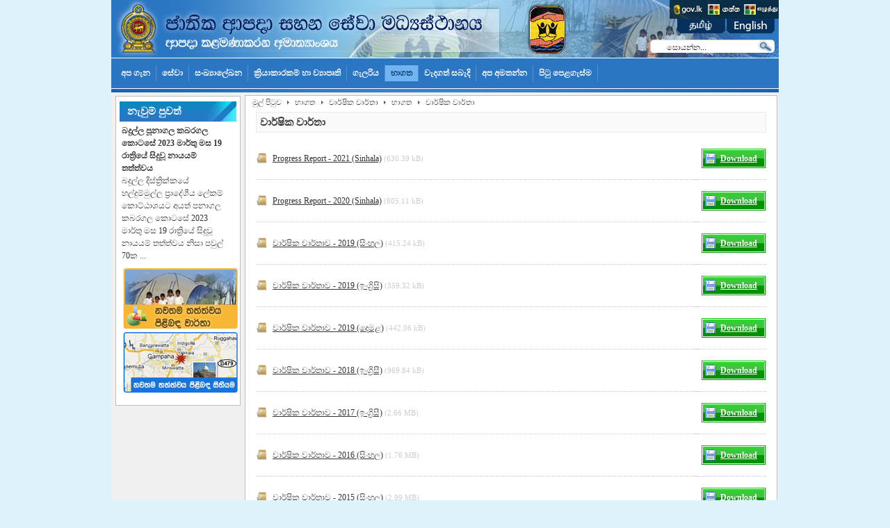

--- FILE ---
content_type: text/html; charset=utf-8
request_url: http://ndrsc.gov.lk/web/index.php?option=com_phocadownload&view=category&id=4&Itemid=76&lang=si
body_size: 6182
content:
<!--Developed by Pooranee Inspirations (Pvt) Ltd-->
<!DOCTYPE html PUBLIC "-//W3C//DTD XHTML 1.0 Transitional//EN" "http://www.w3.org/TR/xhtml1/DTD/xhtml1-transitional.dtd">

<html xmlns="http://www.w3.org/1999/xhtml" xml:lang="si-lk" lang="si-lk">

<head>
<meta http-equiv="X-UA-Compatible" content="IE=7">
  <meta http-equiv="content-type" content="text/html; charset=utf-8" />
  <meta name="robots" content="index, follow" />
  <meta name="keywords" content="National Disaster Relief Services Centre" />
  <meta name="description" content="National Disaster Relief Services Centre" />
  <meta name="generator" content="Joomla! 1.5 - Open Source Content Management" />
  <title>වාර්ෂික වාර්තා</title>
  <link href="/web/templates/po_ndrsc/favicon.ico" rel="shortcut icon" type="image/x-icon" />
  <link rel="stylesheet" href="/web/components/com_phocadownload/assets/phocadownload-grey.css" type="text/css" />
  <link rel="stylesheet" href="/web/media/system/css/modal.css" type="text/css" />
  <link rel="stylesheet" href="/web/modules/mod_vvisit_counter/css/mod_vvisit_counter.css" type="text/css" />
  <link rel="stylesheet" href="/web/modules/mod_lofarticlesscroller/assets/style.css" type="text/css" />
  <link rel="stylesheet" href="/web/modules/mod_jflanguageselection/tmpl/mod_jflanguageselection.css" type="text/css" />
  <script type="text/javascript" src="/web/media/system/js/mootools.js"></script>
  <script type="text/javascript" src="/web/media/system/js/modal.js"></script>
  <script type="text/javascript" src="/web/modules/mod_lofarticlesscroller/assets/script_11.js"></script>
  <script type="text/javascript">

		window.addEvent('domready', function() {

			SqueezeBox.initialize({});

			$$('a.modal-button').each(function(el) {
				el.addEvent('click', function(e) {
					new Event(e).stop();
					SqueezeBox.fromElement(el);
				});
			});
		});
  </script>
  <script type="text/javascript" src="http://ndrsc.gov.lk/web/includes/js/overlib_mini.js"></script>
  <style type="text/css"> 
 #sbox-window.phocadownloadplaywindow   {background-color:#fff;padding:2px} 
 #sbox-overlay.phocadownloadplayoverlay  {background-color:#000;} 
 </style>
  <style type="text/css"> 
 #sbox-window.phocadownloadpreviewwindow   {background-color:#fff;padding:2px} 
 #sbox-overlay.phocadownloadpreviewoverlay  {background-color:#000;} 
 </style>


<link rel="stylesheet" href="http://ndrsc.gov.lk/web/templates/system/css/system.css" type="text/css" />
<link rel="stylesheet" href="http://ndrsc.gov.lk/web/templates/system/css/general.css" type="text/css" />


<link rel="stylesheet" href="http://ndrsc.gov.lk/web/templates/po_ndrsc/css/template_si.css" type="text/css" />
<link rel="stylesheet" href="http://ndrsc.gov.lk/web/templates/po_ndrsc/css/custom_si.css" type="text/css" />



<script language="javascript" type="text/javascript" src="http://ndrsc.gov.lk/web/templates/po_ndrsc/js/ja.script.js"></script>


<link rel="stylesheet" href="http://ndrsc.gov.lk/web/templates/po_ndrsc/css/menu.css" type="text/css" />

<link rel="stylesheet" href="http://ndrsc.gov.lk/web/templates/po_ndrsc/css/ja-sosdmenu.css" type="text/css" />
<script language="javascript" type="text/javascript" src="http://ndrsc.gov.lk/web/templates/po_ndrsc/js/ja.cssmenu.js"></script>

<link rel="stylesheet" href="http://ndrsc.gov.lk/web/templates/po_ndrsc/styles/background/lighter/style.css" type="text/css" />
<link rel="stylesheet" href="http://ndrsc.gov.lk/web/templates/po_ndrsc/styles/elements/black/style.css" type="text/css" />

<!--[if IE 7.0]>
<style type="text/css">
.clearfix {display: inline-block;}
</style>
<![endif]-->


</head>

<body id="bd" class="fs3 Moz" >
<a name="top" id="Top"></a>
<ul class="accessibility">
	<li><a href="#ja-content" title="Skip to content">Skip to content</a></li>
	<li><a href="#ja-mainnav" title="Skip to main navigation">Skip to main navigation</a></li>
	<li><a href="#ja-col1" title="Skip to 1st column">Skip to 1st column</a></li>
	<li><a href="#ja-col2" title="Skip to 2nd column">Skip to 2nd column</a></li>
</ul>

<div id="ja-wrapper">

<!-- BEGIN: HEADER -->
<div id="ja-headerwrap">
	<div id="ja-header">

	<!--<div class="ja-headermask">&nbsp;</div>-->

	<!--		<h1 class="logo">
			<a href="/web/index.php" title=""><span></span></a>
		</h1>
			<h1 class="logo-text">
			<a href="/web/index.php" title=""><span></span></a>
		</h1>
		<p class="site-slogan"></p>
	-->

		<div id="ja-links">
			<table background="images/stories/new/links/lang-back.png" border="0" cellpadding="1" cellspacing="1">
<tbody>
<tr>
<td><a target="_blank" href="http://www.gov.lk/"><img src="/web/images/stories/new/links/gov.png" /></a></td>
<td><a target="_blank" href="http://siyabas.lk/sinhala_how_to_install.html"><img src="/web/images/stories/new/links/sinha.png" /></a></td>
<td><a target="_blank" href="http://siyabas.lk/tamil_how_to_install_in_english.html"><img src="/web/images/stories/new/links/tagan.png" /></a></td>
</tr>
</tbody>
</table>
		</div>
<div id="ja-lang">
			<div id="jflanguageselection"><div class="rawimages"><span><a href="http://ndrsc.gov.lk/web/index.php?option=com_phocadownload&amp;view=category&amp;id=4&amp;Itemid=76&amp;lang=ta"><img src="http://ndrsc.gov.lk/web/components/com_joomfish/images/flags/ta.gif" alt="Tamil (Sri Lanka)" title="Tamil (Sri Lanka)" /></a></span><span><a href="http://ndrsc.gov.lk/web/index.php?option=com_phocadownload&amp;view=category&amp;id=4&amp;Itemid=76&amp;lang=en"><img src="http://ndrsc.gov.lk/web/components/com_joomfish/images/flags/en.gif" alt="English (United Kingdom)" title="English (United Kingdom)" /></a></span></div></div><!--JoomFish V2.1.7 (Dafad)-->
<!-- &copy; 2003-2011 Think Network, released under the GPL. -->
<!-- More information: at http://www.joomfish.net -->

		</div>
		
			<div id="ja-search">
			<form action="index.php" method="post">
	<div class="search">
		<input name="searchword" id="mod_search_searchword" maxlength="20" alt="සොයන්න" class="inputbox" type="text" size="20" value="සොයන්න..."  onblur="if(this.value=='') this.value='සොයන්න...';" onfocus="if(this.value=='සොයන්න...') this.value='';" />	</div>
	<input type="hidden" name="task"   value="search" />
	<input type="hidden" name="option" value="com_search" />
	<input type="hidden" name="Itemid" value="76" />
</form>
		</div>
	
	</div>
</div>
<!-- END: HEADER -->

<!-- BEGIN: MAIN NAVIGATION -->
<div id="ja-mainnavwrap">
	<div id="ja-mainnav" class="clearfix">
	<ul class="menu"><li class="parent item27"><a href="/web/index.php?option=com_content&amp;view=article&amp;id=54&amp;Itemid=57&amp;lang=si"><span>අප ගැන</span></a><ul><li class="item1"><a href="http://ndrsc.gov.lk/web/"><span>මුල් පිටුව</span></a></li><li class="item57"><a href="/web/index.php?option=com_content&amp;view=article&amp;id=54&amp;Itemid=57&amp;lang=si"><span>හැදින්වීම</span></a></li><li class="item58"><a href="/web/index.php?option=com_content&amp;view=article&amp;id=55&amp;Itemid=58&amp;lang=si"><span>අපගේ කණ්ඩායම</span></a></li></ul></li><li class="parent item2"><a href="#"><span>සේවා</span></a><ul><li class="item67"><a href="/web/index.php?option=com_content&amp;view=article&amp;id=60&amp;Itemid=67&amp;lang=si"><span>හදිසි අවස්ථාවලදී සහන</span></a></li><li class="item68"><a href="/web/index.php?option=com_content&amp;view=article&amp;id=49&amp;Itemid=68&amp;lang=si"><span>මුදල් වෙන් කර දීම</span></a></li></ul></li><li class="parent item37"><a href="#"><span>සංඛ්‍යාලේඛන</span></a><ul><li class="item69"><a href="/web/index.php?option=com_content&amp;view=article&amp;id=61&amp;Itemid=69&amp;lang=si"><span>ස්වභාවික ආපදා සංඛ්‍යාලේඛණ</span></a></li><li class="item70"><a href="/web/index.php?option=com_content&amp;view=article&amp;id=62&amp;Itemid=70&amp;lang=si"><span>සිදුවීම් සිතියම</span></a></li></ul></li><li class="parent item41"><a href="#"><span>ක්‍රියාකාරකම් හා ව්‍යාපෘති</span></a><ul><li class="item72"><a href="/web/index.php?option=com_content&amp;view=article&amp;id=50&amp;Itemid=72&amp;lang=si"><span>කෙරීගෙන යන ව්‍යාපෘති</span></a></li><li class="item73"><a href="/web/index.php?option=com_content&amp;view=article&amp;id=64&amp;Itemid=73&amp;lang=si"><span>අවසන් වූ ව්‍යාපෘති</span></a></li></ul></li><li class="parent item50"><a href="#"><span>ගැලරිය</span></a><ul><li class="item59"><a href="/web/index.php?option=com_phocagallery&amp;view=categories&amp;Itemid=59&amp;lang=si"><span>පින්තූර ගැලරිය</span></a></li><li class="item60"><a href="/web/index.php?option=com_contushdvideoshare&amp;view=index&amp;Itemid=60&amp;lang=si"><span>වීඩියෝ ගැලරිය</span></a></li></ul></li><li class="parent active item48"><a href="#"><span>භාගත</span></a><ul><li class="item74"><a href="/web/index.php?option=com_phocadownload&amp;view=category&amp;id=1&amp;Itemid=74&amp;lang=si"><span>මිනිට් පත්‍රය</span></a></li><li class="item75"><a href="/web/index.php?option=com_phocadownload&amp;view=category&amp;id=2&amp;Itemid=75&amp;lang=si"><span>චක්‍රලේඛ සහ නීති</span></a></li><li class="item54"><a href="/web/index.php?option=com_phocadownload&amp;view=category&amp;id=3&amp;Itemid=54&amp;lang=si"><span>ප්‍රකාශන</span></a></li><li id="current" class="active item76"><a href="/web/index.php?option=com_phocadownload&amp;view=category&amp;id=4&amp;Itemid=76&amp;lang=si"><span>වාර්ෂික වාර්තා</span></a></li><li class="item77"><a href="/web/index.php?option=com_phocadownload&amp;view=category&amp;id=5&amp;Itemid=77&amp;lang=si"><span>අයදුම් පත්‍ර</span></a></li><li class="item83"><a href="/web/index.php?option=com_phocadownload&amp;view=category&amp;id=6&amp;Itemid=83&amp;lang=si"><span>Magazines</span></a></li></ul></li><li class="item66"><a href="/web/index.php?option=com_content&amp;view=article&amp;id=59&amp;Itemid=66&amp;lang=si"><span>වැදගත් සබැදි</span></a></li><li class="parent item49"><a href="#"><span>අප අමතන්න</span></a><ul><li class="item78"><a href="/web/index.php?option=com_content&amp;view=article&amp;id=65&amp;Itemid=78&amp;lang=si"><span>කොළඹ කාර්යාලය</span></a></li><li class="item56"><a href="/web/index.php?option=com_content&amp;view=article&amp;id=56&amp;Itemid=56&amp;lang=si"><span>දිස්ත්‍රික් කාර්යාල</span></a></li><li class="item64"><a href="/web/index.php?option=com_content&amp;view=article&amp;id=57&amp;Itemid=64&amp;lang=si"><span>ගබඩා කාර්ය මණ්ඩලය</span></a></li><li class="item62"><a href="/web/index.php?option=com_contactmap&amp;view=contactmap&amp;id=1&amp;Itemid=62&amp;lang=si"><span>විමසීම්</span></a></li></ul></li><li class="item63"><a href="/web/index.php?option=com_joomap&amp;Itemid=63&amp;lang=si"><span>පිටු පෙළගැස්ම</span></a></li></ul>
	</div>
</div>
<!-- END: MAIN NAVIGATION -->

	
	
<div id="ja-containerwrap-fr">
<div id="ja-containerwrap2">
	<div id="ja-container">
	<div id="ja-container2" class="clearfix">

		<div id="ja-mainbody-fr" class="clearfix">

		<!-- BEGIN: CONTENT -->
		<div id="ja-contentwrap">
							<div id="ja-content">

			

			
			<div id="ja-pathway">
				<span class="breadcrumbs pathway">
<a href="http://ndrsc.gov.lk/web/" class="pathway">මුල් පිටුව</a> <img src="/web/templates/po_ndrsc/images/arrow.png" alt=""  /> <a href="#" class="pathway">භාගත</a> <img src="/web/templates/po_ndrsc/images/arrow.png" alt=""  /> <a href="/web/index.php?option=com_phocadownload&amp;view=category&amp;id=4&amp;Itemid=76&amp;lang=si" class="pathway">වාර්ෂික වාර්තා</a> <img src="/web/templates/po_ndrsc/images/arrow.png" alt=""  /> <a href="/web/index.php?option=com_phocadownload&amp;view=section&amp;id=1%3Adownloads&amp;Itemid=76&amp;lang=si" class="pathway">භාගත</a> <img src="/web/templates/po_ndrsc/images/arrow.png" alt=""  /> වාර්ෂික වාර්තා</span>

			</div>
			

			<div id="phoca-dl-category-box"><div class="pd-category"><h3>වාර්ෂික වාර්තා</h3><div class="contentpane"></div><form action="http://ndrsc.gov.lk/web/index.php?option=com_phocadownload&view=category&id=4&Itemid=76&lang=si" method="post" name="adminForm"><table width="100%"><tr><td width="90%" class="pdfile"><div class="pd-document16" ><div class="pd-float"><a href="/web/index.php?option=com_phocadownload&amp;view=category&amp;download=137%3Aprogress-report-2021-sinhala&amp;id=4%3A-&amp;Itemid=76&amp;lang=si">Progress Report - 2021 (Sinhala)</a> <small style="color:#ccc">(630.39 kB)</small></div></div></td>
<td class="pdfile"> </td><td class="pdfile"> </td><td class="pdfile"> </td><td class="pdfile"><div class="pddownload"><div><a href="/web/index.php?option=com_phocadownload&amp;view=category&amp;download=137%3Aprogress-report-2021-sinhala&amp;id=4%3A-&amp;Itemid=76&amp;lang=si">Download</a></div></div></td></tr>
<tr><td width="90%" class="pdfile"><div class="pd-document16" ><div class="pd-float"><a href="/web/index.php?option=com_phocadownload&amp;view=category&amp;download=136%3Aprogress-report-2020-sinhala&amp;id=4%3A-&amp;Itemid=76&amp;lang=si">Progress Report - 2020 (Sinhala)</a> <small style="color:#ccc">(805.11 kB)</small></div></div></td>
<td class="pdfile"> </td><td class="pdfile"> </td><td class="pdfile"> </td><td class="pdfile"><div class="pddownload"><div><a href="/web/index.php?option=com_phocadownload&amp;view=category&amp;download=136%3Aprogress-report-2020-sinhala&amp;id=4%3A-&amp;Itemid=76&amp;lang=si">Download</a></div></div></td></tr>
<tr><td width="90%" class="pdfile"><div class="pd-document16" ><div class="pd-float"><a href="/web/index.php?option=com_phocadownload&amp;view=category&amp;download=111%3A--2019-&amp;id=4%3A-&amp;Itemid=76&amp;lang=si">වාර්ෂික වාර්තාව - 2019 (සිංහල)</a> <small style="color:#ccc">(415.24 kB)</small></div></div></td>
<td class="pdfile"> </td><td class="pdfile"> </td><td class="pdfile"> </td><td class="pdfile"><div class="pddownload"><div><a href="/web/index.php?option=com_phocadownload&amp;view=category&amp;download=111%3A--2019-&amp;id=4%3A-&amp;Itemid=76&amp;lang=si">Download</a></div></div></td></tr>
<tr><td width="90%" class="pdfile"><div class="pd-document16" ><div class="pd-float"><a href="/web/index.php?option=com_phocadownload&amp;view=category&amp;download=112%3A--2019-&amp;id=4%3A-&amp;Itemid=76&amp;lang=si">වාර්ෂික වාර්තාව - 2019 (ඉංග්‍රිසි)</a> <small style="color:#ccc">(359.32 kB)</small></div></div></td>
<td class="pdfile"> </td><td class="pdfile"> </td><td class="pdfile"> </td><td class="pdfile"><div class="pddownload"><div><a href="/web/index.php?option=com_phocadownload&amp;view=category&amp;download=112%3A--2019-&amp;id=4%3A-&amp;Itemid=76&amp;lang=si">Download</a></div></div></td></tr>
<tr><td width="90%" class="pdfile"><div class="pd-document16" ><div class="pd-float"><a href="/web/index.php?option=com_phocadownload&amp;view=category&amp;download=113%3A--2019-&amp;id=4%3A-&amp;Itemid=76&amp;lang=si">වාර්ෂික වාර්තාව - 2019 (දෙමළ)</a> <small style="color:#ccc">(442.06 kB)</small></div></div></td>
<td class="pdfile"> </td><td class="pdfile"> </td><td class="pdfile"> </td><td class="pdfile"><div class="pddownload"><div><a href="/web/index.php?option=com_phocadownload&amp;view=category&amp;download=113%3A--2019-&amp;id=4%3A-&amp;Itemid=76&amp;lang=si">Download</a></div></div></td></tr>
<tr><td width="90%" class="pdfile"><div class="pd-document16" ><div class="pd-float"><a href="/web/index.php?option=com_phocadownload&amp;view=category&amp;download=103%3A--2018-&amp;id=4%3A-&amp;Itemid=76&amp;lang=si">වාර්ෂික වාර්තාව - 2018 (ඉංග්‍රිසී)</a> <small style="color:#ccc">(969.84 kB)</small></div></div></td>
<td class="pdfile"> </td><td class="pdfile"> </td><td class="pdfile"> </td><td class="pdfile"><div class="pddownload"><div><a href="/web/index.php?option=com_phocadownload&amp;view=category&amp;download=103%3A--2018-&amp;id=4%3A-&amp;Itemid=76&amp;lang=si">Download</a></div></div></td></tr>
<tr><td width="90%" class="pdfile"><div class="pd-document16" ><div class="pd-float"><a href="/web/index.php?option=com_phocadownload&amp;view=category&amp;download=84%3A--2017-&amp;id=4%3A-&amp;Itemid=76&amp;lang=si">වාර්ෂික වාර්තාව - 2017 (ඉංග්‍රිසී)</a> <small style="color:#ccc">(2.66 MB)</small></div></div></td>
<td class="pdfile"> </td><td class="pdfile"> </td><td class="pdfile"> </td><td class="pdfile"><div class="pddownload"><div><a href="/web/index.php?option=com_phocadownload&amp;view=category&amp;download=84%3A--2017-&amp;id=4%3A-&amp;Itemid=76&amp;lang=si">Download</a></div></div></td></tr>
<tr><td width="90%" class="pdfile"><div class="pd-document16" ><div class="pd-float"><a href="/web/index.php?option=com_phocadownload&amp;view=category&amp;download=83%3A-2016&amp;id=4%3A-&amp;Itemid=76&amp;lang=si">වාර්ෂික වාර්තාව - 2016 (සිංහල)</a> <small style="color:#ccc">(1.76 MB)</small></div></div></td>
<td class="pdfile"> </td><td class="pdfile"> </td><td class="pdfile"> </td><td class="pdfile"><div class="pddownload"><div><a href="/web/index.php?option=com_phocadownload&amp;view=category&amp;download=83%3A-2016&amp;id=4%3A-&amp;Itemid=76&amp;lang=si">Download</a></div></div></td></tr>
<tr><td width="90%" class="pdfile"><div class="pd-document16" ><div class="pd-float"><a href="/web/index.php?option=com_phocadownload&amp;view=category&amp;download=82%3A-2015&amp;id=4%3A-&amp;Itemid=76&amp;lang=si">වාර්ෂික වාර්තාව - 2015 (සිංහල)</a> <small style="color:#ccc">(2.99 MB)</small></div></div></td>
<td class="pdfile"> </td><td class="pdfile"> </td><td class="pdfile"> </td><td class="pdfile"><div class="pddownload"><div><a href="/web/index.php?option=com_phocadownload&amp;view=category&amp;download=82%3A-2015&amp;id=4%3A-&amp;Itemid=76&amp;lang=si">Download</a></div></div></td></tr>
<tr><td width="90%" class="pdfile"><div class="pd-document16" ><div class="pd-float"><a href="/web/index.php?option=com_phocadownload&amp;view=category&amp;download=80%3A-2014&amp;id=4%3A-&amp;Itemid=76&amp;lang=si">වාර්ෂික වාර්තාව - 2014 (ඉංග්‍රිසි)</a> <small style="color:#ccc">(2.44 MB)</small></div></div></td>
<td class="pdfile"> </td><td class="pdfile"> </td><td class="pdfile"> </td><td class="pdfile"><div class="pddownload"><div><a href="/web/index.php?option=com_phocadownload&amp;view=category&amp;download=80%3A-2014&amp;id=4%3A-&amp;Itemid=76&amp;lang=si">Download</a></div></div></td></tr>
<tr><td width="90%" class="pdfile"><div class="pd-document16" ><div class="pd-float"><a href="/web/index.php?option=com_phocadownload&amp;view=category&amp;download=79%3A-2013&amp;id=4%3A-&amp;Itemid=76&amp;lang=si">වාර්ෂික වාර්තාව - 2013 (සිංහල)</a> <small style="color:#ccc">(525.39 kB)</small></div></div></td>
<td class="pdfile"> </td><td class="pdfile"> </td><td class="pdfile"> </td><td class="pdfile"><div class="pddownload"><div><a href="/web/index.php?option=com_phocadownload&amp;view=category&amp;download=79%3A-2013&amp;id=4%3A-&amp;Itemid=76&amp;lang=si">Download</a></div></div></td></tr>
<tr><td width="90%" class="pdfile"><div class="pd-document16" ><div class="pd-float"><a href="/web/index.php?option=com_phocadownload&amp;view=category&amp;download=78%3A-2012&amp;id=4%3A-&amp;Itemid=76&amp;lang=si">වාර්ෂික වාර්තාව - 2012 (ඉංග්‍රිසි)</a> <small style="color:#ccc">(900.64 kB)</small></div></div></td>
<td class="pdfile"> </td><td class="pdfile"> </td><td class="pdfile"> </td><td class="pdfile"><div class="pddownload"><div><a href="/web/index.php?option=com_phocadownload&amp;view=category&amp;download=78%3A-2012&amp;id=4%3A-&amp;Itemid=76&amp;lang=si">Download</a></div></div></td></tr>
<tr><td width="90%" class="pdfile"><div class="pd-document16" ><div class="pd-float"><a href="/web/index.php?option=com_phocadownload&amp;view=category&amp;download=7%3A-2011&amp;id=4%3A-&amp;Itemid=76&amp;lang=si">වාර්ෂික වාර්තාව - 2011 (ඉංග්‍රිසි)</a> <small style="color:#ccc">(625.27 kB)</small></div></div></td>
<td class="pdfile"> </td><td class="pdfile"> </td><td class="pdfile"> </td><td class="pdfile"><div class="pddownload"><div><a href="/web/index.php?option=com_phocadownload&amp;view=category&amp;download=7%3A-2011&amp;id=4%3A-&amp;Itemid=76&amp;lang=si">Download</a></div></div></td></tr>
<tr><td width="90%" class="pdfile"><div class="pd-document16" ><div class="pd-float"><a href="/web/index.php?option=com_phocadownload&amp;view=category&amp;download=3%3A-2010&amp;id=4%3A-&amp;Itemid=76&amp;lang=si">වාර්ෂික වාර්තාව - 2010 (ඉංග්‍රිසි)</a> <small style="color:#ccc">(1.83 MB)</small></div></div></td>
<td class="pdfile"> </td><td class="pdfile"> </td><td class="pdfile"> </td><td class="pdfile"><div class="pddownload"><div><a href="/web/index.php?option=com_phocadownload&amp;view=category&amp;download=3%3A-2010&amp;id=4%3A-&amp;Itemid=76&amp;lang=si">Download</a></div></div></td></tr>
</table><div class="pd-pagination"><center><div style="margin:0 10px 0 10px;display:inline;">Display Num&nbsp;<select name="limit" id="limit" class="inputbox" size="1" onchange="this.form.submit()"><option value="5" >5</option><option value="10" >10</option><option value="15" >15</option><option value="20"  selected="selected">20</option><option value="50" >50</option><option value="0" >සියළු</option></select></div><div style="margin:0 10px 0 10px;display:inline;" class="sectiontablefooter" ></div><div style="margin:0 10px 0 10px;display:inline;" class="pagecounter"></div></center></div></form></div></div><div style="text-align: center; color:#d3d3d3;">Powered by <a href="http://www.phoca.cz" style="text-decoration: none;" target="_blank" title="Phoca.cz">Phoca</a> <a href="http://www.phoca.cz/phocadownload" style="text-decoration: none;" target="_blank" title="Phoca Download">Download</a></div>

			

		</div>
				</div>
		<!-- END: CONTENT -->

				<!-- BEGIN: LEFT COLUMN -->
		<div id="ja-col1">
					<div class="moduletable">
					<h3>නැවුම් පුවත්</h3>
					<div style="font-size:125%; font-weight:bold; text-transform:uppercase; padding-bottom:5px;" class="lnews">
<a href="/web/index.php?option=com_content&amp;view=category&amp;id=1&amp;Itemid=55&amp;lang=si" title="තවත් පුවත් ලබාගැනීමට මෙහි ක්ලික් කරන්න">නැවුම් පුවත්</a>
</div>

<div id="lofarticlessroller56" class="lof-articlessroller" style="height:200px; width:164px">
<div class=" lof-vertical lof-container ">


 <!-- MAIN CONTENT of ARTICLESCROLLER MODULE --> 
  <div class="lof-main-wapper" style="height:200px;width:164px">
 		  		<div class="lof-main-item page-1">
        		        		 <div class="lof-row" style="width:99.9%">
                   <div class="lof-inner">
    
           <a class="lof-title" target="_parent" title="බදුල්ල පූනාගල කබරගල කොටසේ 2023 මාර්තු මස 19 රාත්‍රියේ සිදුවූ නායයම් තත්ත්වය" href="/web/index.php?option=com_content&amp;view=article&amp;id=84%3Apoonagala-kabaragala-landslide-19-03-2023&amp;catid=1%3Alatest-news&amp;Itemid=55&amp;lang=si">
       බදුල්ල පූනාගල කබරගල කොටසේ 2023 මාර්තු මස 19 රාත්‍රියේ සිදුවූ නායයම් තත්ත්වය     </a>
     	බදුල්ල දිස්ත්‍රික්කයේ හල්දුම්මුල්ල ප්‍රාදේශීය ලේකම් කොට්ඨාශයට අයත් පනාගල කබරගල කොටසේ 2023 මාර්තු මස 19 රාත්‍රියේ සිදුවූ නායයම් තත්ත්වය නිසා පවුල් 70ක ...
          <a target="_parent" class="lof-readmore" title="බදුල්ල පූනාගල කබරගල කොටසේ 2023 මාර්තු මස 19 රාත්‍රියේ සිදුවූ නායයම් තත්ත්වය" href="/web/index.php?option=com_content&amp;view=article&amp;id=84%3Apoonagala-kabaragala-landslide-19-03-2023&amp;catid=1%3Alatest-news&amp;Itemid=55&amp;lang=si">
        වැඩිදුර කියවීමට      </a>
    </div>				</div>      
                       
                        </div> 
   		  		<div class="lof-main-item page-2">
        		        		 <div class="lof-row" style="width:99.9%">
                   <div class="lof-inner">
    
           <a class="lof-title" target="_parent" title="Miss.B.Sheeba represented the 9th international conference on flood management in Japan " href="/web/index.php?option=com_content&amp;view=article&amp;id=85%3Amissbsheeba-represented-the-9th-international-conference-on-flood-management-in-japan-&amp;catid=1%3Alatest-news&amp;Itemid=55&amp;lang=si">
       Miss.B.Sheeba represented the 9th international conference on flood management in Japan      </a>
     	"River Basin Disaster Resilience and Sustainability by all integrated flood Management in the post-Covid 19 Era" Miss.B.Sheeba represented the 9th int...
          <a target="_parent" class="lof-readmore" title="Miss.B.Sheeba represented the 9th international conference on flood management in Japan " href="/web/index.php?option=com_content&amp;view=article&amp;id=85%3Amissbsheeba-represented-the-9th-international-conference-on-flood-management-in-japan-&amp;catid=1%3Alatest-news&amp;Itemid=55&amp;lang=si">
        වැඩිදුර කියවීමට      </a>
    </div>				</div>      
                       
                        </div> 
   		  		<div class="lof-main-item page-3">
        		        		 <div class="lof-row" style="width:99.9%">
                   <div class="lof-inner">
    
           <a class="lof-title" target="_parent" title="ආපදා කළමනාකරණ අංශයේ සේවක පුරප්පාඩු" href="/web/index.php?option=com_content&amp;view=article&amp;id=86%3Adisastermanagementvacancies&amp;catid=1%3Alatest-news&amp;Itemid=55&amp;lang=si">
       ආපදා කළමනාකරණ අංශයේ සේවක පුරප්පාඩු     </a>
     	
          <a target="_parent" class="lof-readmore" title="ආපදා කළමනාකරණ අංශයේ සේවක පුරප්පාඩු" href="/web/index.php?option=com_content&amp;view=article&amp;id=86%3Adisastermanagementvacancies&amp;catid=1%3Alatest-news&amp;Itemid=55&amp;lang=si">
        වැඩිදුර කියවීමට      </a>
    </div>				</div>      
                       
                        </div> 
   		  		<div class="lof-main-item page-4">
        		        		 <div class="lof-row" style="width:99.9%">
                   <div class="lof-inner">
    
           <a class="lof-title" target="_parent" title="Ndrsc Officers Camp Management Traning" href="/web/index.php?option=com_content&amp;view=article&amp;id=87%3Andrscofficerscampmanagementtraning&amp;catid=1%3Alatest-news&amp;Itemid=55&amp;lang=si">
       Ndrsc Officers Camp Management Traning     </a>
     	Successfully completed Camp Managemt Tranning for Disaster Relief Services Officers. The tranning was given by Sri Lankan Navy at Gangewadiya Navy Cam...
          <a target="_parent" class="lof-readmore" title="Ndrsc Officers Camp Management Traning" href="/web/index.php?option=com_content&amp;view=article&amp;id=87%3Andrscofficerscampmanagementtraning&amp;catid=1%3Alatest-news&amp;Itemid=55&amp;lang=si">
        වැඩිදුර කියවීමට      </a>
    </div>				</div>      
                       
                        </div> 
   		  		<div class="lof-main-item page-5">
        		        		 <div class="lof-row" style="width:99.9%">
                   <div class="lof-inner">
    
           <a class="lof-title" target="_parent" title="Info NDRSC Official Release" href="/web/index.php?option=com_content&amp;view=article&amp;id=89%3Aiinfondrscofficialrelease&amp;catid=1%3Alatest-news&amp;Itemid=55&amp;lang=si">
       Info NDRSC Official Release     </a>
     	For archiving the goals of Clean Sri Lanka Project in terms of Digitalizing government organizations, National Disaster Relief Services Centre officia...
          <a target="_parent" class="lof-readmore" title="Info NDRSC Official Release" href="/web/index.php?option=com_content&amp;view=article&amp;id=89%3Aiinfondrscofficialrelease&amp;catid=1%3Alatest-news&amp;Itemid=55&amp;lang=si">
        වැඩිදුර කියවීමට      </a>
    </div>				</div>      
                       
                        </div> 
   		  </div>
 </div> 
  <!-- END MAIN CONTENT of ARTICLESCROLLER MODULE --> 
 </div> 
<script type="text/javascript">
var _lofmain =  $('lofarticlessroller56'); 
var object = new LofScroller( _lofmain,
							  { 
								  fxObject:{
									transition:Fx.Transitions.Quad.easeInOut,  
									duration:3000								  },
								  startItem:0,
								  interval:6000,
								  direction :'vrup', 
								  navItemHeight:32,
								  navItemWidth:32,
								  navItemsDisplay:3,
								  navPos:'0'
							  } );
	object.start( 1, null );	
</script>

		</div>
			<div class="moduletable">
					<p style="text-align: center;"><a href="/web/index.php?option=com_content&amp;view=article&amp;id=58&amp;Itemid=65&amp;lang=si"><img src="/web/images/stories/new/latest_small_si.jpg" border="0" style="border: 0pt none;" /></a><br /><a href="/web/index.php?option=com_content&amp;view=article&amp;id=66&amp;Itemid=79&amp;lang=si"><img src="/web/images/stories/new/latestmaps_small_si.jpg" border="0" style="border: 0pt none;" /></a></p>		</div>
	
		</div><br />
		<!-- END: LEFT COLUMN -->
		
		</div>

		
	</div>
	</div>
</div>
</div>
<div id="ja-marquee">
	
	</div>

<!-- BEGIN: FOOTER -->
<div id="ja-footerwrap">
<div id="ja-footer" class="clearfix">

	<div class="gic">
		<div style="text-align: center;"><a href="http://gic.gov.lk" target="_blank"><img src="/web/images/stories/new/gic_si.gif" border="0" /></a></div>
	</div>
	
	<div class="copyright">
		

<div>කතුහිමිකම &copy; 2025 ජාතික ආපදා සහන සේවා මධ්‍යස්ථානය.  සියළු හිමිකම් ඇවිරිනි.</div>
<div> නිමැවුම සහ සම්බන්ධීකරණය <a href="http://www.icta.lk/" target="_blank">ශ්‍රි ලංකා තොරතුරු හා සන්නිවේදන තාක්ෂණ නියෝජිතායතනය</a></div>
	</div>
<div id="ja-footnav">
		යාවත්කාලීන කළේ : 24-10-2025.
	</div>
<div id="ja-footf">
		<!-- Vinaora Visitors Counter for Joomla! --><div id="vvisit_counter"><div><img src="http://ndrsc.gov.lk/web/modules/mod_vvisit_counter/images/digit_counter/default/2.png" alt="mod_vvisit_counter" title="Vinaora Visitors Counter 2.0" /><img src="http://ndrsc.gov.lk/web/modules/mod_vvisit_counter/images/digit_counter/default/6.png" alt="mod_vvisit_counter" title="Vinaora Visitors Counter 2.0" /><img src="http://ndrsc.gov.lk/web/modules/mod_vvisit_counter/images/digit_counter/default/4.png" alt="mod_vvisit_counter" title="Vinaora Visitors Counter 2.0" /><img src="http://ndrsc.gov.lk/web/modules/mod_vvisit_counter/images/digit_counter/default/5.png" alt="mod_vvisit_counter" title="Vinaora Visitors Counter 2.0" /><img src="http://ndrsc.gov.lk/web/modules/mod_vvisit_counter/images/digit_counter/default/0.png" alt="mod_vvisit_counter" title="Vinaora Visitors Counter 2.0" /><img src="http://ndrsc.gov.lk/web/modules/mod_vvisit_counter/images/digit_counter/default/8.png" alt="mod_vvisit_counter" title="Vinaora Visitors Counter 2.0" /><img src="http://ndrsc.gov.lk/web/modules/mod_vvisit_counter/images/digit_counter/default/9.png" alt="mod_vvisit_counter" title="Vinaora Visitors Counter 2.0" /></div>
	</div>
	<div class="ja-cert">
		
    <a href="http://jigsaw.w3.org/css-validator/check/referer" target="_blank" title="CSS Validity" style="text-decoration: none;">
		<img src="http://ndrsc.gov.lk/web/templates/po_ndrsc/images/but-css.gif" border="none" alt="CSS Validity" />
		</a>
		<a href="http://validator.w3.org/check/referer" target="_blank" title="XHTML Validity" style="text-decoration: none;">
		<img src="http://ndrsc.gov.lk/web/templates/po_ndrsc/images/but-xhtml10.gif" border="none" alt="XHTML Validity" />
		</a>
	</div>

	<br />
</div>
</div>
<!-- END: FOOTER -->

</div>



</body>

</html>


--- FILE ---
content_type: text/css
request_url: http://ndrsc.gov.lk/web/components/com_phocadownload/assets/phocadownload-grey.css
body_size: 2267
content:
/* http://www.phoca.cz/ */
.phoca-dl-hr {
	border-bottom: 3px solid #e9e9e9;
	margin-bottom: 10px;
}

#phoca-dl-sections-box a img {
	border:		0px;
	padding:	0;
	margin:		0;
}

/* sections box */
#phoca-dl-sections-box div.pd-desc {
	margin: 10px 0 10px 0;
}
#phoca-dl-sections-box div.pd-sections {
	width:		33%;
	position:	relative;
	float:		left;
	background: url('images/br.png') right bottom no-repeat;
	margin:		0px;
	padding:	0px;
}
#phoca-dl-sections-box div.pd-sections div {
	background: url('images/bl.png') left bottom no-repeat;
}

#phoca-dl-sections-box div.pd-sections div div{
	background: url('images/tr.png') right top no-repeat;
}

#phoca-dl-sections-box div.pd-sections div div div{
	background: url('images/tl.png') left top no-repeat;
	padding:	10px;
}

#phoca-dl-sections-box div.pd-sections div div div h3 {
	margin:			0px;
	padding:		5px;
	margin-bottom:	7px;
	background: 	#fafafa;
	border:			1px solid #e9e9e9;
}


#phoca-dl-section-box .pd-section,
#phoca-dl-category-box .pd-category,
#phoca-dl-file-box .pd-file {
	margin:		5px;
}

#phoca-dl-file-box .pd-file-details {
	border: 0;
}


/* sections, section */
#phoca-dl-sections-box .pd-category,
#phoca-dl-section-box .pd-category {
	padding-left:	20px;
	background: transparent url('images/folder.png') 0 center no-repeat;
	
}

/* section, category, file */ 

#phoca-dl-section-box .pd-section h3,
#phoca-dl-category-box .pd-category h3,
#phoca-dl-file-box .pd-file h3{
	margin:			0;
	padding:		5px;
	background: 	#fafafa;
	border:			1px solid #e9e9e9;
	margin-bottom:	7px;
}

#phoca-dl-section-box .pd-section div.pdtop,
#phoca-dl-category-box .pd-category div.pdtop,
#phoca-dl-file-box .pd-file div.pdtop {
	float:		right;
	position:	relative;
	width:		16px;
	margin-top:	5px;
	margin-right:7px;
}
#phoca-dl-sections-box  h3 small,
#phoca-dl-section-box .pd-section h3 small,
#phoca-dl-category-box .pd-category h3 small,
#phoca-dl-file-box .pd-file h3 small {
	color:		#BF6070;
	font-size:	small;
	font-weight:normal;
}

#phoca-dl-sections-box  h3 a{
	font-weight:bold;
	text-decoration:underline;
}

/* icon next to file*/
.phoca-dl-file-box-mod .pd-document16,
#phoca-dl-file-box .pd-document16,
#phoca-dl-category-box .pd-document16{
	padding-left:20px;
	background: url('images/icon-document-16.png') 0px center no-repeat;
	height:16px;
    line-height:16px;
}
#phoca-dl-most-viewed-box .pd-document16  {
	padding-left:20px;
	background: url('images/icon-document-16.png') 0px center no-repeat;
}
.phoca-dl-file-box-mod .pd-document32,
#phoca-dl-file-box .pd-document32,
#phoca-dl-category-box .pd-document32,
#phoca-dl-most-viewed-box .pd-document32 {
	background: url('images/icon-document-32.png')  0px center no-repeat;
	height:32px;
    line-height:32px;
	padding-left:36px;
}
.phoca-dl-file-box-mod .pd-document48,
#phoca-dl-file-box .pd-document48,
#phoca-dl-category-box .pd-document48,
#phoca-dl-most-viewed-box .pd-document48 {
	background: url('images/icon-document-48.png') 0px center no-repeat;
	height:48px;
    line-height:48px;
	padding-left:52px;
}
.phoca-dl-file-box-mod .pd-document64,
#phoca-dl-file-box .pd-document64,
#phoca-dl-category-box .pd-document64,
#phoca-dl-most-viewed-box .pd-document64 {
	background: url('images/icon-document-64.png')  0px center no-repeat;
	height:64px;
    line-height:64px;
	padding-left:70px;
}


#phoca-dl-category-box table {
	border-collapse:collapse;
}

#phoca-dl-category-box table tr {
	border-collapse:collapse;
}

#phoca-dl-category-box table tr td.pdfile {
	border-collapse:collapse;
	border-bottom:1px dotted #cccccc;
	padding-top:15px;
	padding-bottom:15px;
}

#phoca-dl-category-box table tr td.textonly {
	border-collapse:	collapse;
	border-bottom:		0px;
	padding-top:		15px;
	padding-bottom:		15px;
}

/* BUTTON - DOWNLOAD */
#phoca-dl-category-box .pddownload {
	border-top:		1px solid #00CC00;
	border-right:	1px solid #008F00;
	border-bottom:	1px solid #008F00;
	border-left:	1px solid #00CC00;
	margin:			1px 0px 1px 3px;
	background: 	#008F00 url('images/bg-download.png') 0 0 repeat-x;
	
}
#phoca-dl-category-box .pddownload div {
	border:			1px solid #fff;
	background: 	transparent url('images/icon-download.png') 3px center no-repeat;
	padding:		3px 10px 3px 25px;
}
#phoca-dl-category-box .pddownload div a {
	color:			#fff;
	font-weight:	bold;
}

/* BUTTON - DOWNLOAD RC */
#phoca-dl-category-box .pddownloadrc {
	margin:			0px 1px 0px 1px;
	height:			35px;
	line-height:	33px;
	background: 	#008F00 url('images/button-download-l.png') 0 0 no-repeat;
	
}
#phoca-dl-category-box .pddownloadrc div {
	background: 	transparent url('images/button-download-r.png') 100% 0 no-repeat;
	padding:		0px 12px 0px 25px;
	height:			35px;
	line-height:	33px;
}
#phoca-dl-category-box .pddownloadrc div a {
	color:			#fff;
	font-weight:	bold;
}

/* BUTTON - DETAIL */
#phoca-dl-category-box .pddetails{
	border-top:		1px solid #FFB200;
	border-right:	1px solid #B37D00;
	border-bottom:	1px solid #B37D00;
	border-left:	1px solid #FFB200;
	margin:			1px 0px 1px 3px;
	background: 	#B37D00 url('images/bg-details.png') 0 0 repeat-x;
	
}
#phoca-dl-category-box .pddetails div {
	border:			1px solid #fff;
	background: 	transparent url('images/icon-details.png') 3px center no-repeat;
	padding:		3px 10px 3px 25px;
}
#phoca-dl-category-box .pddetails div a {
	color:			#fff;
	font-weight:	bold;
}
/* BUTTON - DETAIL RC */
#phoca-dl-category-box .pddetailsrc {
	margin:			0px 1px 0px 1px;
	height:			35px;
	line-height:	33px;
	background: 	#008F00 url('images/button-detail-l.png') 0 0 no-repeat;
	
}
#phoca-dl-category-box .pddetailsrc div {
	background: 	transparent url('images/button-detail-r.png') 100% 0 no-repeat;
	padding:		0px 12px 0px 25px;
	height:			35px;
	line-height:	33px;
}
#phoca-dl-category-box .pddetailsrc div a {
	color:			#fff;
	font-weight:	bold;
}

/* BUTTON - PLAY */
#phoca-dl-category-box .pdplay {
	border-top:		1px solid #ff2b61;
	border-right:	1px solid #b2002e;
	border-bottom:	1px solid #b2002b;
	border-left:	1px solid #ff2b61;
	margin:			1px 0px 1px 3px;
	background: 	#b2002b url('images/bg-play.png') 0 0 repeat-x;
	
}
#phoca-dl-category-box .pdplay div {
	border:			1px solid #fff;
	background: 	transparent url('images/icon-play.png') 3px center no-repeat;
	padding:		3px 10px 3px 25px;
}
#phoca-dl-category-box .pdplay div a {
	color:			#fff;
	font-weight:	bold;
}

/* BUTTON - PLAY RC */
#phoca-dl-category-box .pdplayrc {
	margin:			0px 1px 0px 1px;
	height:			35px;
	line-height:	33px;
	background: 	#008F00 url('images/button-play-l.png') 0 0 no-repeat;
	
}
#phoca-dl-category-box .pdplayrc div {
	background: 	transparent url('images/button-play-r.png') 100% 0 no-repeat;
	padding:		0px 12px 0px 25px;
	height:			35px;
	line-height:	33px;
}
#phoca-dl-category-box .pdplayrc div a {
	color:			#fff;
	font-weight:	bold;
}

/* BUTTON - PREVIEW */
#phoca-dl-category-box .pdpreview {
	border-top:		1px solid #2ba7ff;
	border-right:	1px solid #0068b2;
	border-bottom:	1px solid #0068b2;
	border-left:	1px solid #2ba7ff;
	margin:			1px 0px 1px 3px;
	background: 	#0068b2 url('images/bg-preview.png') 0 0 repeat-x;
	
}
#phoca-dl-category-box .pdpreview div {
	border:			1px solid #fff;
	background: 	transparent url('images/icon-preview.png') 3px center no-repeat;
	padding:		3px 10px 3px 25px;
}
#phoca-dl-category-box .pdpreview div a {
	color:			#fff;
	font-weight:	bold;
}

/* BUTTON - PLAY RC */
#phoca-dl-category-box .pdpreviewrc {
	margin:			0px 1px 0px 1px;
	height:			35px;
	line-height:	33px;
	background: 	#008F00 url('images/button-preview-l.png') 0 0 no-repeat;
	
}
#phoca-dl-category-box .pdpreviewrc div {
	background: 	transparent url('images/button-preview-r.png') 100% 0 no-repeat;
	padding:		0px 12px 0px 25px;
	height:			35px;
	line-height:	33px;
}
#phoca-dl-category-box .pdpreviewrc div a {
	color:			#fff;
	font-weight:	bold;
}


#phoca-dl-category-box h4, #overDiv h4 {
	margin:			2px 0;
	padding:		2px 0;
}

#phoca-dl-most-viewed-box small {
	color:			#cccccc;
	font-size:		small;
}

#phoca-dl-most-viewed-box .pd-documents {
	margin:			5px;
}

/* Plugin */
#phoca-dl-category-box-plugin .pd-document {
	padding-left:	20px;
	background: 	url('images/document.png') 0 center no-repeat;
	text-align:		left;
	padding-top:	4px;
	padding-bottom:	4px;
	
}

/* Module */
.phoca-dl-sections-box-module .pd-sections {
	color:			#BF6070;
	
}

.phocadownload-navigation {
	padding:		2px;
	border:		 	1px dotted #D6D6D6;
	width:			6em;
	position:		relative;
	float:			right;
	text-align:		center;
	margin-left:	5px;
}

.phocadownload-navigation .navigation-text {
	color:				#BF6070;
	background-color:	#D6D6D6;
	padding:			2px;
	margin-bottom:		3px;
	font-size:			10px;
	text-align:			center;
}

#phoca-dl-license {

	border: 1px solid #ccc;
	background: #f5f5f5;
	overflow: auto;
	margin-top:10px;
	margin-bottom:10px;
}

.pd-pagination {
	margin-top:20px;
}

.pd-float {
	position:relative;
	float:left;
	margin:0px 3px;
}



#phocadownload-upload .comment-input{
	width: 98%;
}

#phocadownload-upload .comment-input2 {
	width: 40px;
	border:0px;
	font-weight:bold;
}

/* tabs */
form {
  margin: 0;
  padding: 0;
}


dl.tabs {
	float: left;
	margin: 10px 0 -1px 0;
	z-index: 50;
	
}

dl.tabs dt {
	float: left;
	padding: 4px 10px;
	border-left: 1px solid #ccc;
	border-right: 1px solid #ccc;
	border-top: 1px solid #ccc;
	margin-left: 3px;
	background: #f0f0f0;
	color: #666;
	
}

dl.tabs dt.open {
	background: #ffffff;
	border-bottom: 1px solid #ffffff;
	z-index: 100;
	color: #000;
	
}

div.current {
	clear: both;
	border: 1px solid #ccc;
	padding: 10px 10px;
	background: #ffffff;
	
}

div.current dd {
	padding: 0;
	margin: 0;
}

#loading-label-file{
	text-align:center;
	display:none;
}

/** Table styles **/

#phocadownload-upload  table.adminlist {
	width: 100%;
	border-spacing: 1px;
	background-color: #e7e7e7;
	color: #666;
}

#phocadownload-upload  .pagination {
	margin:0;
	padding:0;
	display:inline;
}

#phocadownload-upload  table.adminlist td,
#phocadownload-upload  table.adminlist th { 
	padding: 4px;
}

#phocadownload-upload  table.adminlist thead th {
	text-align: center;
	background: #f0f0f0;
	color: #666;
	border-bottom: 1px solid #999;
	border-left: 1px solid #fff;
}

#phocadownload-upload  table.adminlist thead a:hover { text-decoration: none; }

#phocadownload-upload  table.adminlist thead th img { vertical-align: middle; }

#phocadownload-upload  table.adminlist tbody th { font-weight: bold; }

#phocadownload-upload  table.adminlist tbody tr						{ background-color: #fff;  text-align: left; }
#phocadownload-upload  table.adminlist tbody tr.row1 					{ background: #f9f9f9; border-top: 1px solid #fff; }

#phocadownload-upload  table.adminlist tbody tr.row0:hover td,
#phocadownload-upload  table.adminlist tbody tr.row1:hover td { background-color: #ffd ; }

#phocadownload-upload  table.adminlist tbody tr td 	   { height: 25px; background: #fff; border: 1px solid #fff; }

#phocadownload-upload  table.adminlist tbody tr.row1 td { background: #f9f9f9; border-top: 1px solid #FFF; }

#phocadownload-upload  table.adminlist tfoot tr { text-align: center;  color: #333; }
 
#phocadownload-upload  table.adminlist tfoot td,
#phocadownload-upload  table.adminlist tfoot th { background-color: #f3f3f3; border-top: 1px solid #999; text-align: center; }

#phocadownload-upload  table.adminlist td.order		{ text-align: center; white-space: nowrap; }

#phocadownload-upload  table.adminlist td.order span { float: left; display: block; width: 20px; text-align: center; }

.pd-error,
.error {
	background:#FFC2C2;
	border:1px solid #bf3030;
	color: #a60000;
	padding:10px;
	margin-top:5px;
	margin-bottom:5px;
}



--- FILE ---
content_type: text/css
request_url: http://ndrsc.gov.lk/web/modules/mod_lofarticlesscroller/assets/style.css
body_size: 1444
content:
/**
 * $ModDesc
 * 
 * @version		$Id: helper.php $Revision
 * @package		modules
 * @subpackage	$Subpackage.
 * @copyright	Copyright (C) Dec 2009 LandOfCoder.com <@emai:landofcoder@gmail.com>.All rights reserved.
 * @license		GNU General Public License version 2
 */
@charset "utf-8";
/* CSS Document */
.lof-articlessroller{position:relative; }
.lof-articlessroller .lof-container{height:100%;width:100%;position:relative; }
/*.lof-articlessroller .lof-row { float:left;	position:relative;overflow:hidden; padding-bottom:12px; padding-top:8px}*/
/* main flash */
.lof-articlessroller .lof-main-wapper{overflow:hidden;padding:0px;margin:0px;position:relative;overflow:hidden;z-index:1}
.lof-articlessroller .lof-main-wapper .lof-main-item{overflow:hidden;padding:0px;margin:0px; height:100%;width:100%;position:absolute;}
/** BULLETS NAVIGATOR **/
.lof-articlessroller ul.lof-navigator{top:0;padding:0;margin:0;position:absolute;width:10000;}
.lof-articlessroller .lof-navigator-outer{position:relative; margin-right:20px;	overflow:hidden; float:right;z-index:3 }
.lof-articlessroller .lof-navigator li{	
	background:none!important;padding:0!important;margin:0!important;
	height:20px!important;	width:23px!important;
	text-indent:9999px;
	cursor:hand;
	cursor:pointer;
	float:left;
	list-style:none;
}
.lof-articlessroller .lof-navigator li span{ background:url(images/dot.png) no-repeat right top; display:block; color:#FFF; display:block; margin: 4px 5px;}
.lof-articlessroller .lof-navigator li.active span{ background:url(images/dot.png) no-repeat left top; display:block; color:#FFF;}
/** BUTTON CONTROL **/
.lof-articlessroller .lof-next, .lof-articlessroller .lof-previous{
	position:absolute;
	z-index:10;
	top:35%;
	height:36px;
	width:36px;	
	display:block;
	text-indent:9999px;
	overflow:hidden;
}
.lof-articlessroller .lof-next{	background:url(images/arrow-right.png)  no-repeat; right:-14px; }
.lof-articlessroller .lof-next:hover{ background:url(images/arrow-right.png) no-repeat; }
.lof-articlessroller .lof-previous{	background:url(images/arrow-left.png)  no-repeat; left:-13px; }
.lof-articlessroller .lof-previous:hover{ background:url(images/arrow-left.png)  no-repeat; }
.lof-articlessroller .lof-vertical .lof-next{ top:-13px; right:45%;	background:url(images/arrow-top.png) }
.lof-articlessroller .lof-vertical .lof-previous{ top:auto; left:auto; bottom:-13px; right:45%;	background:url(images/arrow-bottom.png) }
/**  NAVIGATOR - BOTTOM alignment **/
.lof-articlessroller .lof-bottom .lof-navigator-outer{ position:absolute;right:0px;	bottom:0px; background:#CCC; -moz-border-radius:8px 8px 8px 8px;}
/** NAVIGATOR - TOP alignment  **/
.lof-articlessroller .lof-top .lof-navigator-outer{	position:absolute;	right:10px;	top:10px;}
/**  NAVIGATOR - RIGHT alignment **/
.lof-articlessroller .lof-right .lof-navigator-outer{position:absolute;	right:0px;	top:10px;}
/**  NAVIGATOR - LEFT alignment **/
.lof-articlessroller .lof-left .lof-navigator-outer{position:absolute;	left:10px;	top:10px;}
/** THUMBNAIL - LEFT alignment **/
.lof-articlessroller .lof-thumbleft .lof-inner .lof-title{ clear:none; float:none; padding:0}
.lof-articlessroller .lof-thumbleft a.lof-image-link { float:left; padding:0 20px 10px 0}
.lof-articlessroller .lof-thumbleft img.lof-image { float:left;}
/** THUMBNAIL - RIGHT alignment **/
.lof-articlessroller .lof-thumbright .lof-inner .lof-title{ clear:none; float:none; padding:0}
.lof-articlessroller .lof-thumbright a.lof-image-link { float:right; padding:0 20px 10px 0}
.lof-articlessroller .lof-thumbright img.lof-image { float:right;}
/*** CSS STYLE FOR ITEM ****/
.lof-articlessroller .lof-inner { 
	/*background:#F0F0F0; 
	margin:0 10px; */
	position:relative; 
	/*padding:10px 8px; */
	/*-webkit-border-radius: 8px;
	-moz-border-radius: 8px;*/
	}
	
	.lof-articlessroller .lof-clearfix{
		clear:both;
		width:100%;
		height:1px
	}
	.lof-articlessroller .lof-inner:hover{ 
		/*background:#F9F9F9;
		-moz-box-shadow:0 0 10px #C3C3C3; -webkit-box-shadow:0 0 10px #EFEFEF; box-shadow: 0px 0px 10px #EFEFEF;	*/
	}
	.lof-articlessroller .lof-inner img.lof-image{ background:#F0F0F0; 
		border:5px solid #F0F0F0;
		border:#E8E8E8  solid 1px;
		padding:5px;
		background:#FFF;
		-webkit-border-radius: 3px;
		-moz-border-radius: 3px;
		float:none;
		margin:0
		}
		.lof-articlessroller .lof-inner .lof-title{
			clear:both;
			/*padding:15px 0px 0px 5px;*/
			position:relative;	
			display:block
		}
		.lof-articlessroller .lof-inner a{
			text-decoration:none;
			text-transform:none
		}
		.lof-articlessroller .lof-inner .lof-readmore { display:block; clear:both; padding:5px 0px 0px 20px; background:url(images/readmore.png) no-repeat left 8px; }
		.lof-articlessroller .lof-infor{  height:20px; top:20px; left:0; height:30px;  color:#FFF; display:none; }

--- FILE ---
content_type: text/css
request_url: http://ndrsc.gov.lk/web/templates/po_ndrsc/css/custom_si.css
body_size: 1499
content:
/* CSS Document Commen Styles Developd by pooranee*/


.contentheading, .componentheading, .blog_more strong, h1, h2, h3, h4 {
    font-family: Malithi Web;
}

body {
    
    font-family: Malithi Web;

}

#gk_news_image_1-newsimage1 h2 a{
	font-family:Malithi Web;
	font-size:115%;
	}


#ja-header,#ja-mainnav,#ja-container,#ja-botsl,#ja-footer {
	width: 960px;
	}
#ja-wrapper {
	width:960px;
	margin: 0 auto;
	}
		
body#bd {
	color: #333333;
	background: #def2fb;
}
	
#ja-header{
	background:url(../images/new/header_si.png) no-repeat;
	height:83px;
	border-bottom:1px solid #FFF;
	}
#ja-headerwrap {
	background: #333333;
	color: #CCCCCC;
	line-height: normal;
	height: 83px;
	border-bottom:1px solid #FFF;
}

#ja-col2 {
	float: right;
	width: 22%;
	overflow: hidden;
	margin:3px 8px 0 0;
}
#ja-banner {
	margin: 4px 0 0 7px;
	text-align: center;
	position:relative;
	z-index:0;
}
#ja-mainnavwrap{
	position:relative;
	z-index:2;
	}
#ja-container2 {
	padding: 5px 0 0 0;
	background:url(../images/new/mid.gif) no-repeat;
	border-bottom:1px solid #FFF;
}

#ja-mainbody, #ja-mainbody-fl {
	float: left;
	width: 75%;
}
	

#ja-col2 div.module h3  {
    color: #FFF;
}
#ja-col2 a ,#ja-col2{	
	color:#FFF;
	}
#ja-col2 a{
	font-weight:bold;
	}
#ja-col2 .lof-inner{
	background:url(../images/new/arrow.png) no-repeat  0px 5px;
	padding-left:13px;
	font-size:110%;
	margin: 5px 0 8px 0;
	}
.lof-articlessroller .lof-row { 
	float:left;	
	position:relative;
	overflow:hidden; 
	/*padding-bottom:12px;
	padding-top:8px;*/
		}
	
.lof-articlessroller .lof-inner {
    border-bottom: 1px solid #78A9E3;
    padding-left: 8px;
    position: relative;
    width: 90%;
	}
	
.ja-box-center div.moduletable {
	padding: 0 8px;
	background: #FFF;
}

#ja-botsl h3 {
	/*margin: 0 0 12px;*/
	padding: 8px 0 0 16px;
	color: #FFFFFF;
	background:url(../images/new/moduleheader.jpg) no-repeat 5px 3px;
	height:29px;
	width:213px;
}
.ja-box-left{
	background:#FFF;
	margin-right:5px;
	border: 1px solid #c1bdb9;
	}
.ja-box-center{
	border: 1px solid #c1bdb9;
	}

#ja-botsl ul li {
	padding: 0 0 0 15px;
	margin: 0;
	background:url(../images/new/bullet2.jpg) no-repeat 0 5px;
}
#ja-botsl a {
	color: #000;
	text-decoration:none;
}


#ja-botsl a:hover {
	color: #505050;
}
	
#ja-botslwrap {
	
	background: none;
	color: #CCCCCC;
}

#ja-botsl {
	padding: 5px 0;
	
}

.ja-box-right{
	background:#FFF;
	border: 1px solid #c1bdb9;
	margin-left:4px;
}

.ja-box-right div.moduletable {
	padding: 10px;
	text-align:justify;
	color:#000;

	/*background: url(../images/vdot2.gif) repeat-y left;*/
}
.ja-box-right span {
	font-size:18px;
	font-weight:bold; 
	color:#979189;
	}
.ja-box-right  td{
	height:35px;
	}

#ja-botsl .readon{
	color:#FFF;
	}
	
#ja-botsl .ja-box-right a:hover{
	color:#FFF;
	}
#ja-footf{
	position:relative;
	float:right;
	margin-right: -136px;
    margin-top: -13px;
}
#ja-footnav {
	float:right;
	top:-36px;
	position:relative;
}

#gk_news_image_1-newsimage1 div.gk_news_image_1_text {
    left: 0;
    margin: 0 0 0 10px;
    text-align: left;
}
#ja-links{
	float:right;
	}
#ja-lang{
	position: absolute;
	right:5px;
    top: 12px;
	}
#ja-mainbody-f #ja-content {
	padding: 10px;
}

/* Search */
#ja-search {
	padding-left: 20px;
	background:url(../images/new/search.png) no-repeat;
	position: absolute;
	bottom: 2px;
	right: 0;
}

#ja-search .inputbox {
	width: 120px;
	border: none;
	padding: 3px 5px;
	color: #000;
	background: none;
	width:156px;
	height:20px;
	font-size: 92%;
}
.lof-title{
	font-weight:bold;
	}
#ja-marquee{
	background:#1874DE;
	color:#FFFFFF;
	}
	
#ja-mainbody-f, #ja-mainbody-fr {
	float: none;
	width: 100%;
	background:#F0F0F0;
}

#ja-mainbody-fr #ja-col1 {
	width: 18%;
	float: left;
	margin-left:6px;
	background:#FFFFFF;
	padding-right:5px;
	margin-top:5px;
	border:1px solid #C1BDB9;
}

#ja-content {
	/*padding: 0 20px 0 40px;*/
	padding:0 10px;
	border:1px solid #C1BDB9;
	margin-right:2px;
	margin-top:4px;
	background:#FFFFFF;
	min-height:446px;
}

#ja-col1 {
	float: left;
	width: 24.99%;
	padding-top: 4px;
	overflow: hidden;
}

#ja-col1 .lnews{
	display:none;
	}
	
.lnews a{
	text-decoration:none;
}

#ja-footer .copyright {
	clear: both;
	display: block;
	color: #666666;
	font-style: normal;
	font-size: 100%;
	text-align:center;
	
}
.gic{
	float:left;
	position:absolute;
	}


--- FILE ---
content_type: application/javascript
request_url: http://ndrsc.gov.lk/web/modules/mod_lofarticlesscroller/assets/script_11.js
body_size: 3014
content:
/**
 * @version		$Id:  $Revision
 * @package		mootool
 * @subpackage	lofslidernews
 * @copyright	Copyright (C) JAN 2010 LandOfCoder.com <@emai:landofcoder@gmail.com>. All rights reserved.
 * @website     http://landofcoder.com
 * @license		This plugin is dual-licensed under the GNU General Public License and the MIT License 
 */
 Element.Events.extend({
	'wheelup': {
		type: Element.Events.mousewheel.type,
		map: function(event){
			event = new Event(event);
			if (event.wheel >= 0) this.fireEvent('wheelup', event)
		}
	},
	'wheeldown': {
		type: Element.Events.mousewheel.type,
		map: function(event){
			event = new Event(event);
			if (event.wheel <= 0) this.fireEvent('wheeldown', event)
		}
	}
});
 ////
if( typeof(LofScroller) == 'undefined' ){
	var LofScroller = new Class( {
		initialize:function( _lofmain, options ){
			this.setting = Object.extend({
				autoStart			: true,
				descStyle	    	: 'sliding',
				mainItemSelector    : 'div.lof-main-item',
				navSelector  		: 'li' ,
				navigatorEvent		: 'click',
				interval	  	 	:  2000,
				auto			    : false,
				navItemsDisplay		: 3,
				startItem			: 0,
				navItemHeight		: 100,
				navItemWidth 		: 310
			}, options || {} );
			
			var eMain 	   = _lofmain.getElement('.lof-main-wapper');
			var eNavigator = _lofmain.getElement('.lof-navigator-outer .lof-navigator');
			var eNavOuter  = _lofmain.getElement('.lof-navigator-outer');	  
			this.currentNo  = 0;
			this.nextNo     = null;
			this.previousNo = null;
			this.fxItems	= [];	
			this.minSize 	= 0;
			this.onClick = false;
			if( $defined(eMain) ){
				this.slides	   = eMain.getElements( this.setting.mainItemSelector );
				this.maxWidth  = eMain.getStyle('width').toInt();
				this.maxHeight = eMain.getStyle('height').toInt();
				this.styleMode = this.__getStyleMode();  
				var fx =  Object.extend({waiting:false, onComplete:function(){ this.onClick=false}.bind(this) }, this.setting.fxObject );
				this.slides.each( function(item, index) {
					item.setStyles( eval('({"'+this.styleMode[0]+'": index * this.maxSize,"'+this.styleMode[1]+'":Math.abs(this.maxSize),"display" : "block"})') );		
					this.fxItems[index] = new Fx.Styles( item,  fx );
				}.bind(this) );
				if( this.styleMode[0] == 'opacity' || this.styleMode[0] =='z-index' ){
					this.slides[0].setStyle(this.styleMode[0],'1');
				}
				eMain.addEvents( { 'mouseenter' : this.stop.bind(this),
							   	   'mouseleave' :function(e){ 
								    if(  this.setting.auto ){
										this.play( this.setting.interval,'next', true );
									} }.bind(this) } );
			}
			if( $defined(eNavigator) && $defined(eNavOuter) ){
				var modes = {
					horizontal : ['margin-left', 'width', 'height', 'navItemWidth', 'navItemHeight'],
					vertical   : ['top', 'height', 'width', 'navItemHeight', 'navItemWidth']
				}
				var mode = ( this.setting.navPos == 'bottom' || this.setting.navPos == 'top' )?'horizontal' : 'vertical';	
			
				this.navigatorItems = eNavigator.getElements( this.setting.navSelector );
				if( this.setting.navItemsDisplay > this.navigatorItems.length ){
					this.setting.navItemsDisplay = this.navigatorItems.length;	
				}
				
				if( $defined(_lofmain.getElement(".lof-bullets"))  ){
					this.setting.navItemHeight = this.navigatorItems[0].offsetHeight;
					this.setting.navItemWidth  = this.navigatorItems[0].offsetWidth;
				}
				
				this.navigatorSlideSize = this.setting[modes[mode][3]];	 
				eNavOuter.setStyle(modes[mode][1], this.setting.navItemsDisplay * this.navigatorSlideSize);
                eNavOuter.setStyle(modes[mode][2], this.setting[modes[mode][4]] );
								
				this.navigatorFx = new Fx.Style( eNavigator, modes[mode][0],
												{transition:Fx.Transitions.Sine.easeInOut,duration:900} );
					
					
				 if(  this.setting.auto ){
					this.registerMousewheelHandler( eNavigator ); // allow to use the srcoll
				 }
				this.navigatorItems.each( function(item,index) {
					item.addEvent( this.setting.navigatorEvent, function(){		
					if( this.onClick ) return ;
						this.jumping( index, true );
						this.setNavActive( index, item );	
					}.bind(this) ); 
	
						item.setStyles( { 'height' : this.setting.navItemHeight,
									  	  'width'  : this.setting.navItemWidth} );		
				}.bind(this) );
				// set default setting
				this.currentNo=this.setting.startItem.toInt()>this.slides.length?this.slides.length:this.setting.startItem.toInt();
				this.setNavActive( this.currentNo );
				this.slides.setStyle(this.styleMode[0] ,this.maxSize );
				this.slides[this.currentNo].setStyle(this.styleMode[0] ,this.minSize );
	
			}
		},
		navivationAnimate:function( currentIndex ) { 
			if (currentIndex <= this.setting.startItem 
				|| currentIndex - this.setting.startItem >= this.setting.navItemsDisplay-1) {
					this.setting.startItem = currentIndex - this.setting.navItemsDisplay+2;
					if (this.setting.startItem < 0) this.setting.startItem = 0;
					if (this.setting.startItem >this.slides.length-this.setting.navItemsDisplay) {
						this.setting.startItem = this.slides.length-this.setting.navItemsDisplay;
					}
			}		
			this.navigatorFx.stop().start( -this.setting.startItem*this.navigatorSlideSize );	
		},
		setNavActive:function( index, item ){
			if( $defined(this.navigatorItems) && $defined( this.navigatorItems[index] ) ){ 
				this.navigatorItems.removeClass('active');
				this.navigatorItems[index].addClass('active');	
				this.navivationAnimate( this.currentNo );	
			}
		},
		__getStyleMode:function(){
			switch( this.setting.direction ){
				case 'opacity': this.maxSize=0; this.minSize=1; return ['opacity','opacity'];
				case 'replace': this.maxSize=0; this.minSize=1; return ['display','display'];
				case 'vrup':    this.maxSize=this.maxHeight;    return ['top','height'];
				case 'vrdown':  this.maxSize=-this.maxHeight;   return ['top','height'];
				case 'hrright': this.maxSize=-this.maxWidth;    return ['left','width'];
				case 'hrleft':
				default: this.maxSize=this.maxWidth; return ['left','width'];
			}
		},
		registerMousewheelHandler:function( element ){ 
			element.addEvents({
				'wheelup': function(e) {
					
					e = new Event(e).stop(); 
						this.previous(true);
				}.bind(this),
			 
				'wheeldown': function(e) {
					e = new Event(e).stop();
				
					this.next(true);
				}.bind(this)
			} );
		},
		registerButtonsControl:function( eventHandler, objects, isHover ){
			if( $defined(objects) && this.slides.length > 1 ){
				for( var action in objects ){ 
					if( $defined(this[action.toString()])  && $defined(objects[action]) ){
						objects[action].addEvent( eventHandler, this[action.toString()].bind(this, true) );
					}
				}
			}
			return this;	
		},
		start:function( isStart, obj ){
			this.setting.auto = isStart;
			// if use the preload image.
			if( obj ) {
				this.preloadImages(  obj );
			} else {
				if( this.setting.auto && this.slides.length > 1 ){
						this.play( this.setting.interval,'next', true );}	
			}
		},
		onComplete:function( obj ){
			(function(){																
					new Fx.Style( obj ,'opacity',{ transition:Fx.Transitions.Quad.easeInOut,
														 duration:1000} ).start(1,0)}).delay(500);
			if( this.setting.auto && this.slides.length > 1 ){
				this.play( this.setting.interval,'next', true );}	
			
		},
		preloadImages:function( obj ){  
			var loaded=[];
			var counter=0;
			var self = this;
			var _length = this.slides.getElements('img').length;
			this.timer = setInterval( function(){
				if(counter >= _length) {	
						$clear(self.timer);
						self.onComplete( obj );
						return true;
				} 
			}, 200);
			this.slides.getElements('img').each( function(img, index){
				image = new Image();
				image.src=img.src;
				if( !image.complete ){				  
					image.onload =function(){
						counter++;
					}
					image.onerror =function(){ 
						counter++;
					}
				}else {
					counter++;
				}
			} );
		},
		onProcessing:function( manual, start, end ){	
			this.onClick = true;
			this.previousNo = this.currentNo + (this.currentNo>0 ? -1 : this.slides.length-1);
			this.nextNo 	= this.currentNo + (this.currentNo < this.slides.length-1 ? 1 : 1- this.slides.length);				
			return this;
		},
		finishFx:function( manual ){
			if( manual ) this.stop();
			if( manual && this.setting.auto ){	
				this.play( this.setting.interval,'next', true );
			}		
			this.setNavActive( this.currentNo );	
		},
		getObjectDirection:function( start, end ){
			return eval("({'"+this.styleMode[0]+"':["+start+", "+end+"]})");	
		},
		fxStart:function( index, obj ){
			this.fxItems[index].stop(true, false).start( obj );
			return this;
		},
		jumping:function( no, manual ){
			this.stop();
			if( this.currentNo == no ) return;
			var object = this.onProcessing( null, manual, 0, this.maxSize );
			if( this.currentNo < no  ){
				object.fxStart( no, this.getObjectDirection(this.maxSize , this.minSize) );
				object.fxStart( this.currentNo, this.getObjectDirection(this.minSize,  -this.maxSize) );
			} else {
				object.fxStart( no, this.getObjectDirection(-this.maxSize , this.minSize) );
				object.fxStart( this.currentNo, this.getObjectDirection(this.minSize,  this.maxSize) );	
			}
			object.finishFx( manual );	
			this.currentNo  = no;
		},
		next:function( manual , item){ 
			if( this.onClick ) return ;
			this.currentNo += (this.currentNo < this.slides.length-1) ? 1 : (1 - this.slides.length);	
			this.onProcessing( item, manual, 0, this.maxSize )
				.fxStart( this.currentNo, this.getObjectDirection(this.maxSize ,this.minSize) )
				.fxStart( this.previousNo, this.getObjectDirection(this.minSize, -this.maxSize) )
				.finishFx( manual );
		},
		previous:function( manual, item ){
			if( this.onClick ) return ;
			this.currentNo += this.currentNo > 0 ? -1 : this.slides.length - 1;
			this.onProcessing( item, manual, -this.maxWidth, this.minSize )
				.fxStart( this.nextNo, this.getObjectDirection(this.minSize, this.maxSize) )
				.fxStart( this.currentNo,  this.getObjectDirection(-this.maxSize, this.minSize) )
				.finishFx( manual	);			
		},
		play:function( delay, direction, wait ){
			this.stop(); 
			if(!wait){ this[direction](false); }
			this.isRun = this[direction].periodical(delay,this,true);
		},stop:function(){  $clear(this.isRun ); clearInterval(this.isRun); }
	} );
}
